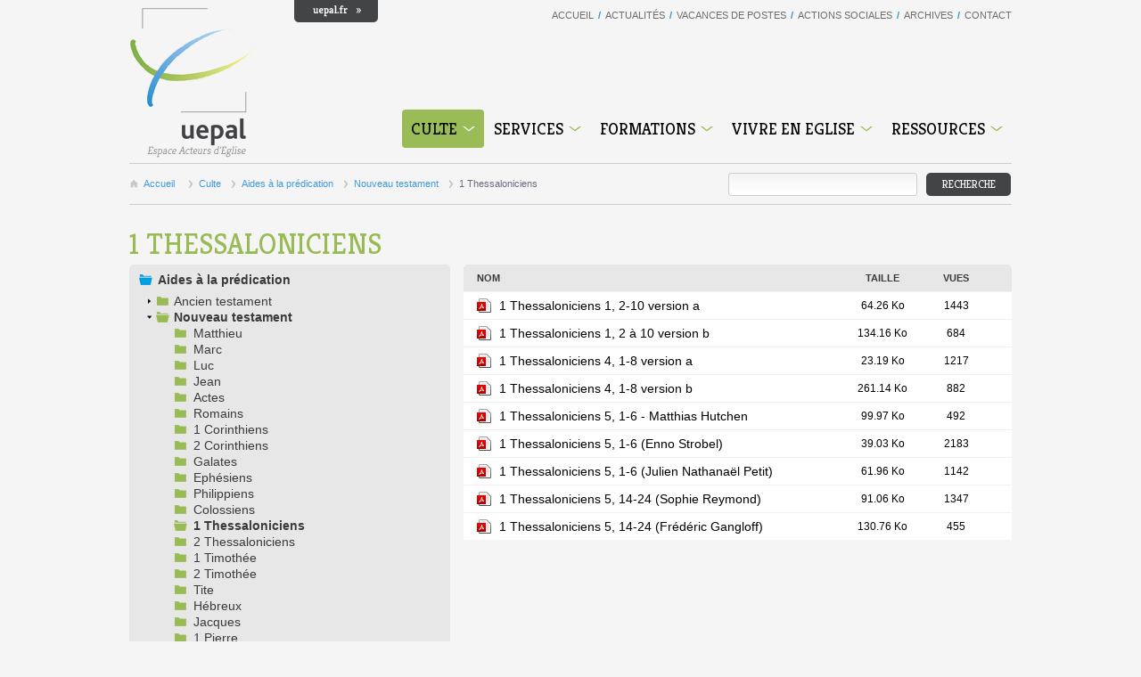

--- FILE ---
content_type: text/html; charset=UTF-8
request_url: https://acteurs.uepal.fr/culte/aides-a-la-predication/nouveau-testament/1-thessaloniciens
body_size: 4332
content:
<!DOCTYPE html PUBLIC "-//W3C//DTD XHTML 1.0 Transitional//EN" "http://www.w3.org/TR/xhtml1/DTD/xhtml1-transitional.dtd">
<html xmlns="http://www.w3.org/1999/xhtml" xml:lang="fr" lang="fr">
<head>

	<link href='https://fonts.googleapis.com/css?family=Kreon' rel='stylesheet' type='text/css' />
	<title>1 Thessaloniciens</title>	<base href="https://acteurs.uepal.fr/" />

	<link rel="stylesheet" href="_css/default.css" />
	<link rel="stylesheet" href="_css/colorbox.css" />
	<link rel="stylesheet" href="_css/form.css" />

	<script type="text/javascript" src="_js/jquery.js"></script>
	<script type="text/javascript" src="_js/colorbox.js"></script>
	<script type="text/javascript" src="_js/custom.js"></script>

	<meta http-equiv="Content-Type" content="text/html; charset=utf-8" />
<meta name="Author" content="www.adipso.com" />
<meta name="Description" content="" />
<link rel="icon" type="image/png" href="public_files/fav_fr.png" /><link rel="apple-touch-icon" href="public_files/apple_fr.png" />

	


	<meta name="google-site-verification" content="fxKbIWgPHM2qGcJg8MEpxExNVEBqs4mm6CNfP4afPLQ" />
	<script type="text/javascript">
	  var _gaq = _gaq || [];
	  _gaq.push(['_setAccount', 'UA-39398256-10']);
	  _gaq.push(['_trackPageview']);

	  (function() {
		var ga = document.createElement('script'); ga.type = 'text/javascript'; ga.async = true;
		ga.src = ('https:' == document.location.protocol ? 'https://ssl' : 'http://www') + '.google-analytics.com/ga.js';
		var s = document.getElementsByTagName('script')[0]; s.parentNode.insertBefore(ga, s);
	  })();
	</script>

</head>

<body>

	<div id="global">

				<div id="header">
		<div class="header990">
			<a id="logo" href="https://acteurs.uepal.fr/" title="Espace Acteurs d'Eglise"></a>
			<a id="uepal" href="http://www.uepal.fr" title="UEPAL"></a>
						<div class="topmenu">
				<ul id="tmenu_1">
										<li id="tmenu_li_1">
						<a title="Acteurs d’Eglise" href="https://acteurs.uepal.fr/accueil">Accueil</a>
					</li>
												<li id="tmenu_li_2">
								<a title="Actualités" href="https://acteurs.uepal.fr/uepal/actualites" >Actualités</a>
							</li>
														<li id="tmenu_li_3">
								<a title="Vacances de postes" href="https://acteurs.uepal.fr/uepal/vacances-de-postes" >Vacances de postes</a>
							</li>
														<li id="tmenu_li_4">
								<a title="actions sociales" href="https://acteurs.uepal.fr/uepal/actions-sociales" >ACTIONS SOCIALES</a>
							</li>
														<li id="tmenu_li_607">
								<a title="Archives" href="https://acteurs.uepal.fr/uepal/archives" >Archives</a>
							</li>
														<li id="tmenu_li_5" class="tmenu_1_last">
								<a title="Contact" href="https://acteurs.uepal.fr/uepal/contact" >Contact</a>
							</li>
											</ul>
			</div>
			<div class="mainmenu">
								<div id="fullm_0">
<div class="fullm0_li"><a href="https://acteurs.uepal.fr/culte/evangelisation" id="current_0">Culte</a>
<ul class="fullm_1">
<li>
<a href="https://acteurs.uepal.fr/culte/evangelisation" >Évangélisation</a></li>
<li>
<a href="https://acteurs.uepal.fr/culte/aides-a-la-predication" id="current_1">Aides à la prédication</a></li>
<li>
<a href="https://acteurs.uepal.fr/culte/predications" >Prédications</a></li>
<li>
<a href="https://acteurs.uepal.fr/culte/liturgie" >Liturgie</a></li>
<li>
<a href="https://acteurs.uepal.fr/culte/repons-liturgique" >Répons liturgiques</a></li>
<li>
<a href="https://acteurs.uepal.fr/culte/musique" >Musique</a></li>
<li class="menu_1_last">
<a href="https://acteurs.uepal.fr/culte/dimanche-d-eveil-au-judaisme" >Dimanche d'éveil au judaïsme</a></li>
</ul>
</div>
<div class="fullm0_li"><a href="https://acteurs.uepal.fr/services" >Services</a>
<ul class="fullm_1">
<li>
<a href="https://acteurs.uepal.fr/services/service-accueil" >Accueil</a></li>
<li>
<a href="https://acteurs.uepal.fr/services/administration-et-finances" >Administration et finances</a></li>
<li>
<a href="https://acteurs.uepal.fr/services/animation-biblique" >Animation biblique</a></li>
<li>
<a href="https://acteurs.uepal.fr/services/aumonerie" >Aumônerie</a></li>
<li>
<a href="https://acteurs.uepal.fr/services/enseignement-religieux" >Enseignement religieux</a></li>
<li>
<a href="https://acteurs.uepal.fr/services/catechese" >Catéchèse 6-11 ans</a></li>
<li>
<a href="https://acteurs.uepal.fr/services/communication" >Communication</a></li>
<li>
<a href="https://acteurs.uepal.fr/services/dynamique-jeunesse" >Dynamique jeunesse</a></li>
<li>
<a href="https://acteurs.uepal.fr/services/formation-initiale-des-pasteurs" >Formation initiale des pasteurs</a></li>
<li>
<a href="https://acteurs.uepal.fr/services/formation-pastorale-a-l-ecoute-et-a-la-communication-fpec" >Formation pastorale à l'écoute et à la communication (FPEC)</a></li>
<li>
<a href="https://acteurs.uepal.fr/services/formation-theologique-et-spirituelle" >Formation théologique et spirituelle</a></li>
<li>
<a href="https://acteurs.uepal.fr/services/le-cedre" >Le Cèdre</a></li>
<li>
<a href="https://acteurs.uepal.fr/services/mediatheque" >Médiathèque</a></li>
<li>
<a href="https://acteurs.uepal.fr/services/mission" >Mission</a></li>
<li>
<a href="https://acteurs.uepal.fr/services/musique" >Musique</a></li>
<li>
<a href="https://acteurs.uepal.fr/services/predicateurs" >Prédicateurs</a></li>
<li class="menu_1_last">
<a href="https://acteurs.uepal.fr/services/pastorale-conjugale-familiale" >Pastorale conjugale et familiale</a></li>
</ul>
</div>
<div class="fullm0_li"><a href="https://acteurs.uepal.fr/formations" >Formations</a>
<ul class="fullm_1">
<li>
<a href="https://acteurs.uepal.fr/formations/accompagnement" >Accompagnement</a></li>
<li>
<a href="https://acteurs.uepal.fr/formations/animation-biblique" >Animation biblique</a></li>
<li>
<a href="https://acteurs.uepal.fr/formations/aumonerie" >Aumônerie</a></li>
<li>
<a href="https://acteurs.uepal.fr/formations/continue-des-pasteurs" >Continue des pasteurs</a></li>
<li>
<a href="https://acteurs.uepal.fr/formations/civiparoisse" >CiviParoisse</a></li>
<li>
<a href="https://acteurs.uepal.fr/formations/initiale-des-pasteurs" >Initiale des pasteurs</a></li>
<li>
<a href="https://acteurs.uepal.fr/formations/pastorale-conjugale-et-familiale" >Pastorale conjugale et familiale</a></li>
<li class="menu_1_last">
<a href="https://acteurs.uepal.fr/formations/catalogue-de-formations" >Catalogue de formations</a></li>
</ul>
</div>
<div class="fullm0_li"><a href="https://acteurs.uepal.fr/vivre-en-eglise" >Vivre en Eglise</a>
<ul class="fullm_1">
<li>
<a href="https://acteurs.uepal.fr/vivre-en-eglise/livre-1-les-textes-theologiques-ecclesiologiques-et-ethiques" >Livre 1 - Les textes théologiques, ecclésiologiques et éthiques</a></li>
<li>
<a href="https://acteurs.uepal.fr/vivre-en-eglise/livre-2-textes-juridiques" >Livre 2 - Les textes juridiques</a></li>
<li class="menu_1_last">
<a href="https://acteurs.uepal.fr/vivre-en-eglise/livre-3-reglement-general" >Livre 3 - Le règlement général</a></li>
</ul>
</div>
<div class="fullm0_li fullm_0_last"><a href="https://acteurs.uepal.fr/ressources" >Ressources</a>
<ul class="fullm_1">
<li>
<a href="https://acteurs.uepal.fr/ressources/pasteurs" >Pasteurs</a></li>
<li>
<a href="https://acteurs.uepal.fr/ressources/aumoniers" >Aumôniers</a></li>
<li>
<a href="https://acteurs.uepal.fr/ressources/paroisses" >Paroisses</a></li>
<li>
<a href="https://acteurs.uepal.fr/ressources/consistoires" >Consistoires</a></li>
<li>
<a href="https://acteurs.uepal.fr/ressources/inspections" >Inspections</a></li>
<li class="menu_1_last">
<a href="https://acteurs.uepal.fr/ressources/esp" >ESP</a></li>
</ul>
</div>
</div>
			</div>
			<div class="search">

				<div class="breadcrumbs"><a href="https://acteurs.uepal.fr/" class="btn-home">Accueil</a>                <a  href="https://acteurs.uepal.fr/culte/evangelisation">Culte</a>
                
                <a  href="https://acteurs.uepal.fr/culte/aides-a-la-predication">Aides à la prédication</a>
                
                <a  href="https://acteurs.uepal.fr/culte/aides-a-la-predication/nouveau-testament">Nouveau testament</a>
                
                <a  id="breadcrumb_current">1 Thessaloniciens</a>
                
</div>

				<form id="fsearch" name="fsearch" action="https://acteurs.uepal.fr/uepal/recherche" method="post">
					<label style="display:none;" for="txt_search">Mot clé</label>
					<input type="text" id="txt_search" name="search_engine" value="" />
					<input type="submit" id="btn_search" name="btn_search" value="RECHERCHE" />
				</form>
			</div>
		</div>
		</div>

				<div id="center">

						
						
									<div id="left" class="ffull">
				<div class="lfull">
					<h1>1 Thessaloniciens</h1>
					
<div class="explorer">
	<span class="nv0">Aides à la prédication</span>
	<ul>
						<li><a href="https://acteurs.uepal.fr/culte/aides-a-la-predication/ancien-testament" class="p_cat" id="p_cat-54">
					<span class="nv1" >Ancien testament</span></a>
									<ul style="display:none;;" id="s_cat-54" class="s_cat">
											<li><a href="https://acteurs.uepal.fr/culte/aides-a-la-predication/ancien-testament/genese"><span class="nv2" >Genèse</span></a></li>
											<li><a href="https://acteurs.uepal.fr/culte/aides-a-la-predication/ancien-testament/exode"><span class="nv2" >Exode</span></a></li>
											<li><a href="https://acteurs.uepal.fr/culte/aides-a-la-predication/ancien-testament/nombres"><span class="nv2" >Nombres</span></a></li>
											<li><a href="https://acteurs.uepal.fr/culte/aides-a-la-predication/ancien-testament/deuteronome"><span class="nv2" >Deutéronome</span></a></li>
											<li><a href="https://acteurs.uepal.fr/culte/aides-a-la-predication/ancien-testament/josue"><span class="nv2" >Josué</span></a></li>
											<li><a href="https://acteurs.uepal.fr/culte/aides-a-la-predication/ancien-testament/1-samuel"><span class="nv2" >1 Samuel</span></a></li>
											<li><a href="https://acteurs.uepal.fr/culte/aides-a-la-predication/ancien-testament/2-samuel"><span class="nv2" >2 Samuel</span></a></li>
											<li><a href="https://acteurs.uepal.fr/culte/aides-a-la-predication/ancien-testament/1-rois"><span class="nv2" >1 Rois</span></a></li>
											<li><a href="https://acteurs.uepal.fr/culte/aides-a-la-predication/ancien-testament/2-rois"><span class="nv2" >2 Rois</span></a></li>
											<li><a href="https://acteurs.uepal.fr/culte/aides-a-la-predication/ancien-testament/job"><span class="nv2" >Job</span></a></li>
											<li><a href="https://acteurs.uepal.fr/culte/aides-a-la-predication/ancien-testament/psaumes"><span class="nv2" >Psaumes</span></a></li>
											<li><a href="https://acteurs.uepal.fr/culte/aides-a-la-predication/ancien-testament/proverbes"><span class="nv2" >Proverbes</span></a></li>
											<li><a href="https://acteurs.uepal.fr/culte/aides-a-la-predication/ancien-testament/ruth"><span class="nv2" >Ruth</span></a></li>
											<li><a href="https://acteurs.uepal.fr/culte/aides-a-la-predication/ancien-testament/ecclesiaste"><span class="nv2" >Ecclésiaste</span></a></li>
											<li><a href="https://acteurs.uepal.fr/culte/aides-a-la-predication/ancien-testament/esaie"><span class="nv2" >Ésaïe</span></a></li>
											<li><a href="https://acteurs.uepal.fr/culte/aides-a-la-predication/ancien-testament/jeremie"><span class="nv2" >Jérémie</span></a></li>
											<li><a href="https://acteurs.uepal.fr/culte/aides-a-la-predication/ancien-testament/lamentations"><span class="nv2" >Lamentations</span></a></li>
											<li><a href="https://acteurs.uepal.fr/culte/aides-a-la-predication/ancien-testament/ezechiel"><span class="nv2" >Ézéchiel</span></a></li>
											<li><a href="https://acteurs.uepal.fr/culte/aides-a-la-predication/ancien-testament/amos"><span class="nv2" >Amos</span></a></li>
											<li><a href="https://acteurs.uepal.fr/culte/aides-a-la-predication/ancien-testament/jonas"><span class="nv2" >Jonas</span></a></li>
											<li><a href="https://acteurs.uepal.fr/culte/aides-a-la-predication/ancien-testament/michee"><span class="nv2" >Michée</span></a></li>
											<li><a href="https://acteurs.uepal.fr/culte/aides-a-la-predication/ancien-testament/daniel"><span class="nv2" >Daniel</span></a></li>
											<li><a href="https://acteurs.uepal.fr/culte/aides-a-la-predication/ancien-testament/2-chroniques"><span class="nv2" >2 Chroniques</span></a></li>
										</ul>
								</li>
							<li><a href="https://acteurs.uepal.fr/culte/aides-a-la-predication/nouveau-testament" class="p_cat" id="p_cat-55">
					<span class="nv1" id="open1">Nouveau testament</span></a>
									<ul style="display:block;" id="s_cat-55" class="s_cat">
											<li><a href="https://acteurs.uepal.fr/culte/aides-a-la-predication/nouveau-testament/matthieu"><span class="nv2" >Matthieu</span></a></li>
											<li><a href="https://acteurs.uepal.fr/culte/aides-a-la-predication/nouveau-testament/marc"><span class="nv2" >Marc</span></a></li>
											<li><a href="https://acteurs.uepal.fr/culte/aides-a-la-predication/nouveau-testament/luc"><span class="nv2" >Luc</span></a></li>
											<li><a href="https://acteurs.uepal.fr/culte/aides-a-la-predication/nouveau-testament/jean"><span class="nv2" >Jean</span></a></li>
											<li><a href="https://acteurs.uepal.fr/culte/aides-a-la-predication/nouveau-testament/actes"><span class="nv2" >Actes</span></a></li>
											<li><a href="https://acteurs.uepal.fr/culte/aides-a-la-predication/nouveau-testament/romains"><span class="nv2" >Romains</span></a></li>
											<li><a href="https://acteurs.uepal.fr/culte/aides-a-la-predication/nouveau-testament/1-corinthiens"><span class="nv2" >1 Corinthiens</span></a></li>
											<li><a href="https://acteurs.uepal.fr/culte/aides-a-la-predication/nouveau-testament/2-corinthiens"><span class="nv2" >2 Corinthiens</span></a></li>
											<li><a href="https://acteurs.uepal.fr/culte/aides-a-la-predication/nouveau-testament/galates"><span class="nv2" >Galates</span></a></li>
											<li><a href="https://acteurs.uepal.fr/culte/aides-a-la-predication/nouveau-testament/ephesiens"><span class="nv2" >Ephésiens</span></a></li>
											<li><a href="https://acteurs.uepal.fr/culte/aides-a-la-predication/nouveau-testament/philippiens"><span class="nv2" >Philippiens</span></a></li>
											<li><a href="https://acteurs.uepal.fr/culte/aides-a-la-predication/nouveau-testament/colossiens"><span class="nv2" >Colossiens</span></a></li>
											<li><a href="https://acteurs.uepal.fr/culte/aides-a-la-predication/nouveau-testament/1-thessaloniciens"><span class="nv2" id="open2">1 Thessaloniciens</span></a></li>
											<li><a href="https://acteurs.uepal.fr/culte/aides-a-la-predication/nouveau-testament/2-thessaloniciens"><span class="nv2" >2 Thessaloniciens</span></a></li>
											<li><a href="https://acteurs.uepal.fr/culte/aides-a-la-predication/nouveau-testament/1-timothee"><span class="nv2" >1 Timothée</span></a></li>
											<li><a href="https://acteurs.uepal.fr/culte/aides-a-la-predication/nouveau-testament/2-timothee"><span class="nv2" >2 Timothée</span></a></li>
											<li><a href="https://acteurs.uepal.fr/culte/aides-a-la-predication/nouveau-testament/tite"><span class="nv2" >Tite</span></a></li>
											<li><a href="https://acteurs.uepal.fr/culte/aides-a-la-predication/nouveau-testament/hebreux"><span class="nv2" >Hébreux</span></a></li>
											<li><a href="https://acteurs.uepal.fr/culte/aides-a-la-predication/nouveau-testament/jacques"><span class="nv2" >Jacques</span></a></li>
											<li><a href="https://acteurs.uepal.fr/culte/aides-a-la-predication/nouveau-testament/1-pierre"><span class="nv2" >1 Pierre</span></a></li>
											<li><a href="https://acteurs.uepal.fr/culte/aides-a-la-predication/nouveau-testament/2-pierre"><span class="nv2" >2 Pierre</span></a></li>
											<li><a href="https://acteurs.uepal.fr/culte/aides-a-la-predication/nouveau-testament/1-jean"><span class="nv2" >1 Jean</span></a></li>
											<li><a href="https://acteurs.uepal.fr/culte/aides-a-la-predication/nouveau-testament/apocalypse"><span class="nv2" >Apocalypse</span></a></li>
										</ul>
								</li>
				</ul>
</div>

<div class="files">
	<div class="topbar">
		<span class="nom">Nom</span>
		<span class="taille">Taille</span>
		<span class="nbr">Vues</span>
	</div>
					<div class="fileline">
				<span class="nom pdf"><a href="download.php?fil_id=1285&amp;nom=&amp;fichier=public_files/file/1_thessaloniciens_1_2_10.pdf" target="_blank">1 Thessaloniciens 1, 2-10 version a</a></span>
				<span class="taille">64.26 Ko</span>
				<span class="nbr">1443</span>
			</div>
					<div class="fileline">
				<span class="nom pdf"><a href="download.php?fil_id=6685&amp;nom=&amp;fichier=public_files/file/1_thessaloniciens_1_2_a_10-1.pdf" target="_blank">1 Thessaloniciens 1, 2 à 10 version b</a></span>
				<span class="taille">134.16 Ko</span>
				<span class="nbr">684</span>
			</div>
					<div class="fileline">
				<span class="nom pdf"><a href="download.php?fil_id=156&amp;nom=&amp;fichier=public_files/file/1_thessaloniciens_4_1_8_version_b.pdf" target="_blank">1 Thessaloniciens 4, 1-8 version a</a></span>
				<span class="taille">23.19 Ko</span>
				<span class="nbr">1217</span>
			</div>
					<div class="fileline">
				<span class="nom pdf"><a href="download.php?fil_id=5402&amp;nom=&amp;fichier=public_files/file/1_thessaloniciens_4_1_8_version_b-2.pdf" target="_blank">1 Thessaloniciens 4, 1-8 version b</a></span>
				<span class="taille">261.14 Ko</span>
				<span class="nbr">882</span>
			</div>
					<div class="fileline">
				<span class="nom pdf"><a href="download.php?fil_id=7999&amp;nom=&amp;fichier=public_files/file/1_thessaloniciens_5_1_6_matthias_hutchen.pdf" target="_blank">1 Thessaloniciens 5, 1-6 - Matthias Hutchen</a></span>
				<span class="taille">99.97 Ko</span>
				<span class="nbr">492</span>
			</div>
					<div class="fileline">
				<span class="nom pdf"><a href="download.php?fil_id=157&amp;nom=&amp;fichier=public_files/file/1_thessaloniciens_5_1_6.pdf" target="_blank">1 Thessaloniciens 5, 1-6 (Enno Strobel)</a></span>
				<span class="taille">39.03 Ko</span>
				<span class="nbr">2183</span>
			</div>
					<div class="fileline">
				<span class="nom pdf"><a href="download.php?fil_id=3168&amp;nom=&amp;fichier=public_files/file/_1_thess_5_1_6-1.pdf" target="_blank">1 Thessaloniciens 5, 1-6  (Julien Nathanaël Petit)</a></span>
				<span class="taille">61.96 Ko</span>
				<span class="nbr">1142</span>
			</div>
					<div class="fileline">
				<span class="nom pdf"><a href="download.php?fil_id=3116&amp;nom=&amp;fichier=public_files/file/1_thessaloniciens_5_14_24-1.pdf" target="_blank">1 Thessaloniciens 5, 14-24 (Sophie Reymond)</a></span>
				<span class="taille">91.06 Ko</span>
				<span class="nbr">1347</span>
			</div>
					<div class="fileline">
				<span class="nom pdf"><a href="download.php?fil_id=8581&amp;nom=&amp;fichier=public_files/file/1_thessaloniciens_5_14_24-2.pdf" target="_blank">1 Thessaloniciens 5, 14-24 (Frédéric Gangloff)</a></span>
				<span class="taille">130.76 Ko</span>
				<span class="nbr">455</span>
			</div>
			
	</div>

<script type="text/javascript">
$(function() {
	$('.p_cat').attr('rel','false');

	$('.p_cat').click(function(e) {
		e.preventDefault();
		
		var tof = $(this).attr('rel');
		var id = $(this).attr('id').substring(6);
		$('.s_cat').css('display','none');
		$('#s_cat-'+id).toggle();
		if(tof == 'true')
		{
			$('#p_cat-'+id).removeClass('open1');
			$(this).attr('rel','false');
		}
		else
		{
			$('#p_cat-'+id).addClass('open1');
			$(this).attr('rel','true');
		}
	});
	
	$('.fileline').mouseenter(function()
	{
		$(this).css('background','#eeeeee');
	});
	$('.fileline').mouseleave(function()
	{
		$(this).css('background','#ffffff');
	});
	
});
</script>				</div>
			</div>
			
									<br style="clear:both;" />

		</div>

				<div id="footer">
			<div class="footermenu"><ul id="fmenu_0">
<li id="fmenu_li_7" class="fcurrent_0 ">
<a href="https://acteurs.uepal.fr/culte/evangelisation" title="Culte">Culte</a>
</li>
<li id="fmenu_li_8">
<a href="https://acteurs.uepal.fr/services" title="Services">Services</a>
</li>
<li id="fmenu_li_10">
<a href="https://acteurs.uepal.fr/formations" title="Formations">Formations</a>
</li>
<li id="fmenu_li_462">
<a href="https://acteurs.uepal.fr/vivre-en-eglise" title="Vivre en Eglise">Vivre en Eglise</a>
</li>
<li id="fmenu_li_13" class="fmenu_0_last">
<a href="https://acteurs.uepal.fr/ressources" title="Ressources">Ressources</a>
</li>
</ul>
</div>
			<a href="https://www.facebook.com/UEPAL" class="facebook" target="_blank"></a>
			<p>L'Union des Églises protestantes d'Alsace et de Lorraine</p>
      <a href="https://bdd.uepal.org/civicrm/profile/create?gid=15&reset=1" target="_blank" class="newsletter">S'inscrire à la newsletter</a>
<p class="intercalaire inter_produitdyn"></p>			<a href="uepal/mentions-legales" class="ml">Mentions légales</a>
			<a href="http://www.adipso.com/portfolio" id="puce_adipso" title="Adipso, agence web à Strasbourg" target="_blank"><strong>www.adipso.com</strong></a>
		</div>

		<div class="adisign white inverse" id="adisign">
			<img src="_css/adipso-white.png" alt="Adipso" />
			<p>Site Internet cr&eacute;&eacute; par<br />
l'<a href="http://www.adipso.com/services" target="_blank" title="Création de sites internet et mobile, agence web strasbourg">agence web Adipso</a><br />
localis&eacute;e &agrave; Strasbourg, Alsace</p>			<a href="http://www.adipso.com/" target="_blank" class="adilink" title="Création de sites internet et mobile, agence web strasbourg">www.adipso.com</a>
		</div>

	</div>

</body>
</html>



--- FILE ---
content_type: text/css; charset=UTF-8
request_url: https://acteurs.uepal.fr/_css/default.css
body_size: 4325
content:
* 
{
	margin:0;
	padding:0;
	font-family:Arial, Helvetica, "Bitstream Vera Sans", Verdana, sans-serif;
}

html, body{height:100%;}
body{background:#F5F5F5;}
a img {border:none;}

/* ********************* GLOBAL ********************* */
#global 
{
	position:relative;
	width:100%;
	height:auto;
	min-height:100%;
}

/* ********************* HEADER ********************* */
#header
{
	position:relative;
	width:990px;
	height:230px;
	margin:0px auto;
	z-index:500;
}

/* /// logo /// */
#logo
{
	position:absolute;
	top:0px;
	left:0px;
	display:block;
	width:146px;
	height:185px;
	background:url(logo.jpg) no-repeat;
}
#uepal
{
	position:absolute;
	top:0px;
	left:185px;
	display:block;
	width:94px;
	height:25px;
	background:url(uepalfr.png) no-repeat;
}

/* plus moins */
.plusmoins
{
	position:absolute;
	top:0px;
	right:0px;
	width:65px;
	height:26px;
	background:url(plusmoins.png) no-repeat;
}
.plusmoins span
{
	position:relative;
	float:left;
	display:block;
	width:32px;
	height:26px;
	cursor:pointer;
}
.plusmoins span.moins
{
	float:right;
}

/* /// topmenu /// */
.topmenu
{
	position:absolute;
	right:0px;
	top:11px;
}
.topmenu ul
{
	list-style-type:none;
}
.topmenu li
{
	position:relative;
	display:block;
	float:left;
	width:auto;
	height:auto;
}
.topmenu li a
{
	position:relative;
	display:block;
	float:left;
	width:auto;
	height:auto;
	font-family:Arial;
	font-size:11px;
	color:#6c6c6c;
	text-decoration:none;
	text-transform:uppercase;
	padding:0px 8px 0px 5px;
	background:url(menutop-sep.png) no-repeat right center;
}
.topmenu li.tmenu_1_last a{padding:0px 0px 0px 5px;background:none;}
.topmenu li a:hover, .topmenu li a.tcurrent{color:#000000;}

/* /// mainmenu /// */
.mainmenu
{
	position:absolute;
	right:0px;
	top:123px;
	z-index:700;
}
.mainmenu div
{
	position:relative;
	display:block;
	float:left;
	width:auto;
	height:auto;
}

.mainmenu div a
{
	position:relative;
	display:block;
	float:left;
	width:auto;
	height:auto;
	font-family:'Kreon', serif;
	font-size:18px;
	color:#000000;
	text-decoration:none;
	text-transform:uppercase;
	padding:10px;
	margin:0px 0px 0px 1px;
-webkit-border-radius: 4px;-moz-border-radius: 4px;border-radius: 4px;
z-index:801;
}
.mainmenu div.hasDD a
{
	background:url(menumain-arrow.png) no-repeat right 0px;
	padding-right:30px;
}

.mainmenu div.fullm_0_last a{margin:0px 0px 0px 1px;background:none;}
.mainmenu div.fullm_0_last.hasDD a{margin:0px 0px 0px 1px;padding-right:30px;background:url(menumain-arrow.png) no-repeat right 0px;}
.mainmenu div a:hover{color:#000000;background:none;}
.mainmenu div.hasDD a:hover, .mainmenu div.hasDD a.hover{background:#99bc57 url(menumain-arrow.png) no-repeat right -43px;}
.mainmenu div a#current_0{color:#000000;background:#99bc57;}
.mainmenu div.hasDD a#current_0{color:#000000;background:#99bc57 url(menumain-arrow.png) no-repeat right -43px;}

.mainmenu ul
{
	position:absolute;
	top:35px;
	left:1px;
	width:180px;
	padding:20px 0px 10px 0px;
	background:#99bc57;
	list-style-type:none;
		display:none;
-webkit-border-radius: 7px;
-moz-border-radius: 7px;
border-radius: 7px;
z-index:800;
}
.mainmenu ul li a
{
	position:relative;
	float:left;
	clear:both;
	display:block;
	width:160px;
	font-size:16px;
	color:#ffffff;
	text-transform:none;
	margin:0px;
	padding:3px 10px 3px 10px;
	background:none;
}
.mainmenu div.hasDD ul li a, .mainmenu div.fullm_0_last.hasDD ul li a
{
	background:none;
	padding:3px 10px 3px 10px;
	margin:0px;
}
.mainmenu ul li a:hover, .mainmenu .hasDD ul li a:hover, .mainmenu div.fullm_0_last.hasDD ul li a:hover
{
	color:#ffffff;
	background:#8caa54;
	margin:0px;
}
.mainmenu ul li a#current_1, .mainmenu .hasDD ul li a#current_1:hover, .mainmenu div.fullm_0_last.hasDD ul li a#current_1
{
	color:#ffffff;
	background:#8caa54;
	margin:0px;
}

.mainmenu ul.fullm_1 li a.sepb
{
	border-bottom:1px dotted #ffffff;
}

.search
{
	position:absolute;
	bottom:0px;
	left:0px;
	width:100%;
	height:45px;
	border-top:1px solid #cdcdcd;
	border-bottom:1px solid #cdcdcd;
	z-index:699;
}

.search div.breadcrumbs
{
	position:relative;
	float:left;
	padding:10px 0px;
}

.search div.breadcrumbs a
{
	position:relative;
	float:left;
	display:block;
	padding:0px 11px 0px 12px;
	line-height:25px;
	font-family:Arial;
	font-size:11px;
	color:#419bd9;
	text-decoration:none;
	background:url(bread-f.jpg) no-repeat left center;
}
.search div.breadcrumbs a.btn-home
{
	background:url(bread-h.jpg) no-repeat left center;padding:0px 15px 0px 16px;
}
.search div.breadcrumbs a#breadcrumb_current
{
	color:#6c6c84;
}

.search form
{
	position:relative;
	float:right;
}
.search input#txt_search
{
	position:relative;
	float:left;
	width:200px;
	padding:5px;
	margin:10px 10px 10px 0px;
	border:1px solid #cdcdcd;
	font-size:12px;
	color:#484848;
}
.search input#btn_search
{
	position:relative;
	float:left;
	width:96px;
	height:26px;
	line-height:26px;
	text-align:center;
	border:none;
	padding:0px;
	margin:10px 0px 10px 0px;
	background:url(search.png) no-repeat;
	font-family:'Kreon', serif;
	font-size:12px;
	color:#FFFFFF;
	text-transform:uppercase;
	cursor:pointer;
}

/* ********************* CENTER ********************* */
#center
{
	position:relative;
	width:990px;
	height:auto;
	margin:0px auto 0px auto;
	padding:30px 0px 100px 0px;
	
	font-family:Arial;
	font-size:13px;
	color:#171717;
}
#center h1
{
	font-family:'Kreon', serif;
	font-size:32px;
	font-weight:normal;
	color:#98bb55;
	padding:0px 0px 9px 0px;
	line-height:28px;
	/*background:url(arrow-h1.png) no-repeat 0px 0px;*/
	text-transform:uppercase;
		clear:both;
}
#center h2
{
	font-family:'Kreon', serif;
	font-size: 20px;
	font-weight: normal;
	color:#424345;
	padding:26px 0px 5px 0px;
	text-transform:uppercase;
		clear:both;
}
#center .lfull h2
{
	font-family:'Kreon', serif;
	font-size:20px;
	font-weight: normal;
	color:#424345;
	padding:26px 0px 5px 0px;
	text-transform:uppercase;
}
#center h2 strong, #center .lfull h2 strong{font-family:'Kreon', serif;}
#center .gb h2{padding-top:10px;}

#center h3
{
	/*clear:both;*/
	font-family:'Kreon', serif;
	/*font-family: Arial, sans-serif;*/
	font-size:15px;
	font-weight:normal;
	color:#777777;
	padding:8px 0px 3px 0px;
	text-transform:uppercase;
}
#center h3 strong{font-family:'Kreon', serif;font-weight:normal;}
#center #right h3, #center #hcenter h3, #center #hright h3{color:#98bb55;}

#center h4
{
	font-size:13px;
	color:#484848;
	padding:3px 0px 3px 0px;
}
#center h5
{
	font-size:11px;
	color:#787878;
	padding:3px 0px 3px 0px;
}
#center h6
{
	font-size:11px;
	font-weight:normal;
	color:#6c6c6c;
	padding:0px 0px 10px 0px;
}
#center hr
{
	position:relative;
	float:left;
	clear:both;
	display:block;
	width:100%;
	height:1px;
	border:none;
	background:#e7e7e7;
}
#center p
{
	line-height:21px;
	padding:5px 0px 5px 0px;
}
#center #right p, #center #hright p, #center #hcenter p
{
	clear:both;
	font-size:12px;
	line-height:14px;
	padding:5px 0px 5px 0px;
}
#center ul
{
	margin:0px;
	padding:5px 0px 5px 0px;
	list-style-type:none;
}
#center li
{
	line-height:21px;
	margin:0px 0px 0px 15px;
	padding:0px 0px 0px 10px;
	background:url(li.png) no-repeat 0px 8px;
}

#center ul.groupe_fichier
{
	position:relative;
	float:left;
	clear:both;
	width:100%;
}
#center ul.groupe_fichier li
{
	padding:5px 5px 5px 35px;
	margin:0px 5px 5px 0px;
	background:#eaeaea url(grpf.jpg) no-repeat 10px 6px;
	position:relative;
	float:left;
	clear:both;
	width:auto;
	display:block;
-webkit-border-radius: 5px;
-moz-border-radius: 5px;
border-radius: 5px;
}
#center ul.groupe_fichier li a
{
	font-family:Arial;
	font-size:12px;
	font-weight:bold;
	color:#3a3a3a;
	text-decoration:none;
}
#center ul.groupe_fichier li a:hover
{
	text-decoration:underline;
}
#center ul.groupe_fichier li span
{
	font-family:Arial;
	font-size:12px;
	font-weight:bold;
	color:#99bc57;
}
#center div.div_fichier
{
	position:relative;
	float:left;
	clear:both;
	width:100%;
}

#center a {color:#009ee0;text-decoration:none;}
#center a:hover {text-decoration:underline;}

#center a.web
{
	font-family:'Kreon', serif;
	font-size:12px;
	color:#238fcc;
	text-transform:uppercase;
	padding:0px 0px 0px 10px;
	background:url(li.png) no-repeat left center;
}

#center p.intercalaire{display:none;}

/* ********************* CONTENT ********************* */
#left
{
	position:relative;
	float:left;
	width:728px;
	height:auto;
}
#left.ffull
{
	width:990px;
}
#hleft
{
	position:relative;
	float:left;
	width:500px;
	height:auto;
}
#left .lfull
{
	position:relative;
	float:left;
	width:728px;
}
#left.ffull .lfull
{
	/*width:728px;*/
	width:990px;
}
#left .lleft
{
	position:relative;
	float:left;
	width:339px;
}
#left .lright
{
	position:relative;
	float:right;
	width:339px;
}

#right
{
	position:relative;
	float:right;
	width:237px;
	height:auto;
}
#hright
{
	position:relative;
	float:right;
	width:237px;
	height:auto;
}

#hcenter
{
	position:relative;
	float:left;
	width:237px;
	height:auto;
	margin:0px 0px 0px 10px;
}

.gb
{
	position:relative;
	float:left;
	clear:both;
	width:558px;
	height:auto;
	padding:5px 160px 5px 10px;
	margin:10px 0px 15px 0px;
	background:#e7e7e7 url(pattern.png) no-repeat top right;
-webkit-border-radius: 5px;
-moz-border-radius: 5px;
border-radius: 5px;
}
.grey
{
	position:relative;
	float:left;
	clear:both;
	width:319px;
	height:auto;
	padding:10px;
	background:#e7e7e7;
-webkit-border-radius: 5px;
-moz-border-radius: 5px;
border-radius: 5px;
}
.grey.small
{
	position:relative;
	float:left;
	clear:both;
	width:217px;
	height:auto;
	padding:10px;
	margin:0px 0px 12px 0px;
	background:#e7e7e7;
-webkit-border-radius: 5px;
-moz-border-radius: 5px;
border-radius: 5px;
}
.grey.small.cp
{
	clear:none;
	margin:0px 5px 5px 0px;
}
.grey.small.news
{
	clear:none;
	padding:15px;
	width:207px;
}

#center .grey.small.news img
{
	position:relative;
	float:left;
	background:#ffffff;
    border:1px solid #e5e5e5;
    padding:4px;
	width:199px;
	height:135px;
	z-index:49;
}
#center .grey.small.news strong
{
	position:absolute;
	top:60px;
	left:15px;
	z-index:50;
	font-family:'Kreon', serif;
	font-size:13px;
	font-weight:normal;
	color:#ffffff;
	text-transform:uppercase;
	padding:3px 5px 3px 5px;
	margin:0px 0px 30px 0px;
	background:#009ee0;
	line-height:15px;
}
#center .grey.small.cp strong{top:30px;}

#center .grey.small.news a.download
{
	padding:8px 15px 8px 35px;
	margin:10px 5px 5px 0px;
	background:#eaeaea url(grpf.jpg) no-repeat 10px 6px;
	position:relative;
	float:left;
	clear:both;
	width:157px;
	display:block;
-webkit-border-radius: 5px;
-moz-border-radius: 5px;
border-radius: 5px;

	font-family:Arial;
	font-size:12px;
	font-weight:bold;
	color:#3a3a3a;
	text-decoration:none;
}
#center .grey.small.news a.seeall
{
	position:relative;
	float:right;
	padding:0px 10px 0px 0px;
	background:url(li2013.png) no-repeat right 4px;
	font-family:'Kreon', serif;
	font-size:12px;
	color:#ffffff;
	text-transform:uppercase;
}

#center .grey.small.count span
{
	position:relative;
	float:left;
	display:block;
	width:148px;
	height:46px;
	line-height:42px;
	padding:9px 12px;
	background:url(count-2013.png) no-repeat;
	z-index:50;
}
#center .grey.small.count span b
{
	float:left;
	display:block;
	width:auto;
	font-family:'Kreon', serif;
	font-size:42px;
	font-weight:normal;
	color:#414141;
	width:82px;
}
#center .grey.small.count span i
{
	float:left;
	display:block;
	width:65px;
	font-family:'Kreon', serif;
	font-size:20px;
	line-height:16px;
	font-weight:normal;
	font-style:normal;
	color:#414141;
	text-transform:uppercase;
	padding:5px 0px 0px 0px;
}
#center .grey.small.count strong
{
	float:right;
	display:block;
	font-family:'Kreon', serif;
	font-size:13px;
	line-height:16px;
	font-weight:normal;
	font-style:normal;
	color:#ffffff;
	text-transform:uppercase;
	padding:10px 25px 10px 15px;
	background:#009ee0 url(li2013.png) no-repeat 100px center;
	margin:-15px 0px 0px 0px;
	z-index:49;
}
#center #right .grey.small.count p, #center #hcenter .grey.small.count p
{
	position:relative;
	float:left;
	clear:none;
	width:105px;
	font-family:Arial;
	font-size:12px;
	color:#323232;
	line-height:15px;
	padding:0px;
}
#center .grey.small.count a.seeall
{
	position:relative;
	float:left;
	padding:0px 10px 0px 0px;
	margin:5px 0px 0px 0px;
	background:url(li.png) no-repeat right center;
	font-family:'Kreon', serif;
	font-size:12px;
	color:#2e91d0;
	text-transform:uppercase;
}

#center #right .grey.small.gfx p
{
	font-family:Arial;
	font-size:12px;
	color:#323232;
	line-height:15px;
	padding:0px;
}

/* 2013 */
#center #right .grey.small.count, #center #right .grey.small.news, #center #hcenter .grey.small.count, #center #hcenter .grey.small.news, #center .grey.small.news.cp
{
	background:#a6a6a6;
}
#center #right .grey.small.count h3, #center #right .grey.small.news h3, #center #hcenter .grey.small.count h3, #center #hcenter .grey.small.news h3
{
	font-size:20px;
	font-weight:bold;
	color:#ffffff;
	padding:0px 0px 5px 0px;
}

/* btn green */
#center a.btn-green
{
	position:relative;
	float:left;
	display:block;
	width:192px;
	height:36px;
	line-height:36px;
	padding:0px 30px 0px 15px;
	margin:0px 0px 5px 0px;
	background:url(button.png) no-repeat;
	font-family:'Kreon', serif;
	font-size:14px;
	color:#ffffff;
	text-transform:uppercase;
	text-align:left;
	overflow:hidden;
}
#center a.btn-green#subcurrent
{
	color:#1a2800;
}
#center a.btn-green.last
{
	margin:0px 0px 0px 0px;
}
#center a.btn-green span.pdf
{
	position:absolute;
	top:10px;
	right:15px;
	display:block;
	width:16px;
	height:16px;
	background:url(pdf.png) no-repeat;
}

/* date */
#center .datef
{
	position:relative;
	float:left;
	clear:both;
	width:339px;
	height:auto;
	margin:0px 0px 10px 0px;
}
#center .datef.last
{
	margin:0px 0px 0px 0px;
}
#center .datef p.d1
{
	position:relative;
	float:left;
	width:120px;
	height:auto;
}
#center .datef p.d1 b
{
	font-family:'Kreon', serif;
	font-size:13px;
	font-weight:normal;
	color:#ffffff;
	text-transform:uppercase;
	padding:3px 5px 3px 5px;
	background:#009ee0;
	line-height:15px;
	float:right;
}
#center .datef p.d2
{
	position:relative;
	float:right;
	width:200px;
	height:auto;
	font-family:Arial;
	font-size:12px;
	color:#171717;
	padding:3px 5px 3px 5px;
	line-height:15px;
}

/* news list */
#center .lnews
{
	position:relative;
	float:left;
	width:100%;
	height:auto;
	margin:15px 0px 5px 0px;
}
#center .lnews .ln1
{
	position:relative;
	float:left;
	width:85px;
	height:auto;
	padding:0px 10px 0px 0px;
}
#center .lnews .ln1 span
{
	position:relative;
	float:left;
	display:block;
	width:79px;
	clear:both;
	background:#009ee0;
	padding:3px;
	text-align:center;
	font-family:'Kreon', serif;
	font-size:13px;
	line-height:15px;
	color:#ffffff;
	margin:4px 0px 10px 0px;
}
#center .lnews .ln1 img
{
	border:1px solid #e5e5e5;
	padding:4px;
	background:#ffffff;
}

#center .lnews .ln2, #center .lnews .ln3
{
	position:relative;
	float:left;
	width:405px;
	height:auto;
}
#center .lfull .lnews .ln2, #center .lfull .lnews .ln3
{
	width:625px;
}
#center .lnews .ln2 h2, #center .lnews .ln3 h2
{
	font-family:'Kreon', serif;
	font-size:24px;
	color:#000000;
	text-transform:uppercase;
	font-size:24px;
	padding-top:0px;
}
#center .lnews .ln2 h2 a, #center .lnews .ln3 h2 a
{
	font-family:'Kreon', serif;
	font-size:24px;
	color:#000000;
	text-decoration:none;
}
#center .lnews .ln2 p
{
	padding-top:0px;
	height:57px;
	overflow:hidden;
}
#center .lnews .ln2 a.readmore, #center .lnews .ln3 a.readmore
{
	position:relative;
	float:left;
	margin:8px 0px 0px 0px;
	padding:0px 10px 0px 0px;
	background:url(li.png) no-repeat right center;
	font-family:'Kreon', serif;
	font-size:12px;
	color:#2e91d0;
	text-transform:uppercase;
}

/* pages list */
#center .lpages
{
	position:relative;
	float:left;
	width:100%;
	height:auto;
	margin:0px 0px 10px 0px;
	padding:0px 0px 10px 0px;
	border-bottom:1px dotted #dddddd;
}
#center .lpages.lpg2013
{
	position:relative;
	float:left;
	width:350px;
	height:auto;
	margin:0px 0px 15px 0px;
	padding:0px 0px 15px 0px;
	border-bottom:1px solid #cdcdcd;
}
#center .lpleft
{
	position:realtive;
	float:left;
	width:350px;
	margin:0px 15px 0px 0px;
}
#center .lpright
{
	position:realtive;
	float:left;
	width:350px;
}

#center .lpages .lp1
{
	position:relative;
	float:left;
	width:160px;
	height:auto;
	padding:0px 10px 0px 0px;
}
#center .lpages .lp1 img
{
	border:1px solid #e5e5e5;
	padding:4px;
	background:#ffffff;
}

#center .lpages .lp2
{
	position:relative;
	float:left;
	width:558px;
	height:auto;
}
#center .lpages h3
{
	text-transform:uppercase;
	font-size:24px;
	padding-top:0px;
}
#center .lpages h3 a
{
	font-family:'Kreon', serif;
	font-size:24px;
	color:#000000;
	text-decoration:none;
}
#center .lpages.lpg2013 h3 a{font-size:19px;color:#333333;}
#center .lpages h3 a:hover
{
	text-decoration:none;
}
#center .lpages .lp2 p, #center .lpages.lpg2013 p
{
	font-family:Trebuchet MS;
	color:#494949;
	font-size:13px;
	padding-top:0px;
	height:auto;
	overflow:hidden;
}
#center .lpages.lpg2013 p{font-family:Arial;font-size:12px;color:#151515;}

#center .lpages .lp2 ul, #center .lpages.lpg2013 ul
{
	padding-top:0px;
}
#center .lpages .lp2 a.readmore, #center .lpages.lpg2013 a.readmore
{
	position:relative;
	float:left;
	padding:0px 10px 0px 0px;
	margin:2px 0px 0px 0px;
	background:url(li.png) no-repeat right center;
	font-family:'Kreon', serif;
	font-size:13px;
	color:#2e91d0;
	text-transform:uppercase;
}

/* project */
#center .project
{
	position:relative;
	float:left;
	clear:both;
	width:237px;
	height:auto;
	margin:0px 0px 10px 0px;
}
#center .project .pimg
{
	position:relative;
	border:1px solid #dcdcdc;
	background:#ffffff;
	padding:5px;
	width:225px;
	height:auto;
}
#center .project .pimg img
{
	position:relative;
	float:left;
}
#center .project .pimg strong
{
	position:absolute;
	bottom:10px;
	left:10px;
	display:block;
	width:209px;
	clear:both;
	background:#009ee0;
	padding:3px;
	text-align:center;
	font-family:'Kreon', serif;
	font-size:15px;
	text-transform:uppercase;
	color:#ffffff;
	z-index:50;
}

/* annonces */
.annonce
{
	position:relative;
	float:left;
	width:339px;
	padding:30px 0px 0px 0px;
	margin:0px 0px 10px 0px;
}
.annonce span.date
{
	position:relative;
	float:left;
	clear:both;
	font-family:'Kreon', serif;
	font-size:13px;
	font-weight:normal;
	color:#ffffff;
	text-transform:uppercase;
	padding:3px 5px 3px 5px;
	margin:0px 0px 5px 0px;
	background:#009ee0;
	line-height:15px;
}
.annonce h3
{
	clear:both;
}
#center .annonce p{padding:3px 0px 3px 0px;}
/*#center .annonce li{margin-left:15px;}*/

#center .annonce a.fulla
{
	position:relative;
	float:left;
	clear:both;
	font-family:Arial;
	font-size:12px;
	font-weight:normal;
	color:#ffffff;
	text-transform:lowercase;
	padding:3px 9px 3px 24px;
	background:#333333 url(full-ann.jpg) no-repeat 7px 6px;
-webkit-border-radius: 5px;
-moz-border-radius: 5px;
border-radius: 5px;
}

/* *** intranet *** */
#center .explorer
{
	position:relative;
	float:left;
	width:340px;
	height:auto;
	padding:10px;
	background:#e7e7e7;
-webkit-border-radius: 5px;
-moz-border-radius: 5px;
border-radius: 5px;
}
#center .explorer span.nv0
{
	position:relative;
	float:left;
	clear:both;
	font-family:Arial;
	font-size:14px;
	line-height:14px;
	font-weight:bold;
	color:#3a3a3a;
	padding:0px 0px 0px 22px;
	background:url(doc.png) no-repeat left center;
}
#center .explorer ul
{
	position:relative;
	float:left;
	clear:both;
	padding:8px 0px 0px 0px;
}
#center .explorer ul ul
{
	padding:0px 0px 0px 10px;
}
#center .explorer ul li
{
	position:relative;
	float:left;
	display:block;
	clear:both;
	background:none;
	margin:0px;
}
#center .explorer ul li a
{
	position:relative;
	display:block;
	padding:0px 5px 0px 0px;
	text-decoration:none;
}
#center .explorer ul li a:hover
{
	background:#d8d8d8;
}
#center .explorer ul li span.nv1
{
	font-family:Arial;
	font-size:14px;
	color:#3a3a3a;
	line-height:18px;
	padding:0px 0px 0px 30px;
	display:block;
	background:url(close-arrow.png) no-repeat 0px 3px;
}
#center .explorer ul li span.nv2
{
	font-family:Arial;
	font-size:14px;
	color:#3a3a3a;
	line-height:18px;
	padding:0px 0px 0px 32px;
	display:block;
	background:url(close-noarrow.png) no-repeat 0px 3px;
}
#center .explorer ul li span#open1{font-weight:bold;background:url(open-arrow.png) no-repeat 0px 3px;}
#center .explorer ul li span#open2{font-weight:bold;background:url(open-noarrow.png) no-repeat 0px 3px;}
#center .explorer ul li .open1 span{background:url(open-arrow.png) no-repeat 0px 3px;}
#center .explorer ul li .open2 span{background:url(open-noarrow.png) no-repeat 0px 3px;}

#center .files
{
	position:relative;
	float:right;
	width:615px;
	height:auto;
}
#center .files .topbar
{
	position:relative;
	width:585px;
	height:30px;
	padding:0px 15px;
	background:#e7e7e7;
-webkit-border-top-left-radius: 5px;
-webkit-border-top-right-radius: 5px;
-moz-border-radius-topleft: 5px;
-moz-border-radius-topright: 5px;
border-top-left-radius: 5px;
border-top-right-radius: 5px;
}
#center .files .topbar span
{
	position:relative;
	float:left;
	display:block;
	height:30px;
	line-height:30px;
	font-family:Arial;
	font-size:11px;
	font-weight:bold;
	color:#3a3a3a;
	text-transform:uppercase;
}
#center .files .topbar span.nom{width:420px;}
#center .files .topbar span.taille{width:70px;text-align:center;}
#center .files .topbar span.nbr{width:95px;text-align:center;}

#center .files .fileline
{
	position:relative;
	width:585px;
	height:30px;
	padding:0px 15px;
	background:#ffffff;
	border-top:1px solid #f1f1f1;
}
#center .files .fileline span
{
	position:relative;
	float:left;
	display:block;
	height:30px;
	line-height:30px;
	font-family:Arial;
	font-size:12px;
	color:#000000;
	overflow:hidden;
}
#center .files .fileline span.nom{width:395px;padding:0px 0px 0px 25px;font-size:14px;}
#center .files .fileline span.nom.pdf{background:url(pdf.png) no-repeat left center;}
#center .files .fileline span.nom.doc{background:url(word.png) no-repeat left center;}
#center .files .fileline span.nom.xls{background:url(excel.png) no-repeat left center;}
#center .files .fileline span.nom a{color:#000000;text-decoration:none;}
#center .files .fileline span.taille{width:70px;text-align:center;}
#center .files .fileline span.nbr{width:95px;text-align:center;}

/* ********************* FOOTER ********************* */
#footer
{
	position:absolute;
	bottom:0px;
	left:-495px;
	margin:0px 0px 0px 50%;
	width:990px;
	height:40px;
	padding:20px 0px 20px 0px;
	border-top:1px solid #cdcdcd;
}

#footer .footermenu
{
	position:relative;
	float:left;
	width:auto;
	margin:6px 0px 0px 0px;
}
#footer .footermenu ul
{
	list-style-type:none;
}
#footer .footermenu li
{
	position:relative;
	display:block;
	float:left;
	width:auto;
	height:auto;
}
#footer .footermenu li a
{
	position:relative;
	display:block;
	float:left;
	width:auto;
	height:auto;
	font-family:'Kreon', serif;
	font-size:11px;
	color:#6a6a6a;
	text-decoration:none;
	text-transform:uppercase;
	padding:0px 10px 0px 0px;
}
#footer .footermenu li a:hover{color:#000000;}

#footer a.facebook
{
	position:relative;
	float:left;
	display:block;
	width:21px;
	height:21px;
	background:url(facebook.png) no-repeat;
	margin:0px 12px 0px 10px;
}

#footer p
{
	position:relative;
	float:left;
	font-family:'Kreon', serif;
	font-size:14px;
	color:#000000;
	line-height:23px;
}

#footer a.newsletter
{
	position:relative;
	float:right;
	display:block;
	width:177px;
	height:26px;
	padding:0px 0px 0px 20px;
	line-height:26px;
	background:url(newsletter.png) no-repeat;
	font-family:'Kreon', serif;
	font-size:11px;
	color:#ffffff;
	text-decoration:none;
	text-transform:uppercase;
	text-align:center;
}
#footer a.ml
{
	position:absolute;
	bottom:10px;
	right:30px;
	font-family:Arial;
	font-size:11px;
	color:#aaaaaa;
	text-decoration:none;
}

#footer a#puce_adipso
{
	position:absolute;
	bottom:6px;
	right:0px;
	display:block;
	width:20px;
	height:20px;
	background:url(adipso.png) no-repeat;
}
#footer a#puce_adipso strong{display:none;}

.adisign
{
	position:absolute;
	bottom:0px;
	right:0px;
	width:213px;
	height:277px;
	z-index:999;
		display:none;
}
.adisign img
{
	position:relative;
	border:none;
	padding:25px;
}
.adisign p
{
	position:relative;
	font-family:Arial;
	font-size:11px;
	line-height:15px;
	color:#636363;
	padding:40px 25px 5px 25px;
	margin:0px;
}
.adisign.black p a, .adisign.white p a
{
	color:#636363;
	text-decoration:none;
}
.adisign a.adilink
{
	position:relative;
	font-family:Arial;
	font-size:18px;
	font-weight:bold;
	line-height:18px;
	text-decoration:none;
	padding:0px 25px 25px 25px;
	margin:0px;
}
.adisign.black{background:url(adiblack.png) no-repeat;}
.adisign.white{background:url(adiwhite.png) no-repeat;}
.adisign.black.inverse{background:url(adiblack2.png) no-repeat;}
.adisign.white.inverse{background:url(adiwhite2.png) no-repeat;}

.adisign.black a{color:#FFFFFF;}
.adisign.white a{color:#000000;}

/* 2015 elections */
.blue_btn_2015
{
	background: none repeat scroll 0 0 #009ee0;
    color: #ffffff;
    font-family: "Kreon",serif;
    font-size: 13px;
    font-weight: bold;
    line-height: 30px;
    margin: 50px 0 100px 0;
    padding: 3px 10px;
    position: relative;
    text-transform: uppercase;
	cursor: pointer;
	border: none;
	width: 380px;
	text-align: center;
-webkit-border-radius: 3px;
-moz-border-radius: 3px;
border-radius: 3px;	
}
.blue_btn_2015.pdf_2015
{
	background: url(uepal_spe_pdf.png) no-repeat 10px center #009ee0;
}
.elec_2015 form input.blue_btn_2015
{
	width:380px;
	margin: 50px 0 100px 0;
}
.elec_2015 form label, .elec_2015 form input, .elec_2015 form textarea, .elec_2015 form div
{
	float:none;
}
.elec_2015 form label
{
	display:inline-block;
	width:200px;
	text-align:right;
}
.elec_2015 form label.chk_rdb
{
	width:auto;
}
.elec_2015 form input.chk_rdb
{
	width:auto;
	position:relative;
	top:1px;
	margin:0px;
	border:none;
	background:none;
}
.elec_2015 form input, .elec_2015 form textarea
{
	width:266px;
	margin:0px 0px 0px 20px;
	resize:none;
}
.elec_2015 form select
{
	position:relative;
	width:280px;
	padding:7px;
	margin:0px 0px 0px 20px;
	border:1px solid #dddddd;
	background:#ffffff url(input.jpg) repeat-x;
	font-family:Arial;
	font-size:12px;
	color:#171717;
-webkit-border-radius: 3px;
-moz-border-radius: 3px;
border-radius: 3px;
}
.elec_2015 .like_input
{
	display:inline-block;
	width:280px;
	padding:0px;
	margin:0px 0px 0px 20px;
	border:1px solid transparent;
	text-align:left;
}
.elec_2015 form label img
{
	position:relative;
	top:15px;
	margin:0px 20px 0px 0px;
}
#center .elec_2015 p.msg_error
{
	position:relative;margin:20px auto 0px auto;padding:10px;color:#ffffff;font-weight:700;background:#ed2929;width:484px;border:1px solid #ad0e0e;-webkit-border-radius:3px;-moz-border-radius:3px;border-radius:3px;
}
#center .lfull .elec_2015 h2
{
	color:#171717;
	text-transform:none;
	font-size:32px;
	line-height:32px;
	padding:25px 0px;
}
#center .lfull .elec_2015 h3, #center .elec_2015 #right h3
{
	color:#000000;
	text-align:left;
	padding:25px 0px 10px 0px;
	margin:0px 0px 10px 0px;
	border-bottom:1px solid #cccccc;
}
.elec_wrapper
{
	position:relative;
	display:inline;
}
div.conseiller{line-height:15px;}
#center a.cmd_remove_conseiller{position:absolute;top:3px;right:0px;color:#000000;font-size:20px;text-decoration:none;}
#center a.cmd_remove_conseiller:hover{color:#009ee0;text-decoration:none;}

.elec_2015 #txt_nom, .elec_2015 #txt_iden_nom, .elec_2015 #txt_commune, .elec_2015 #txt_no_voie {text-transform: uppercase;}
.elec_2015 #txt_prenom, .elec_2015 #txt_iden_prenom {text-transform: capitalize;}
.elec_2015 #txt_email, .elec_2015 #txt_iden_email {text-transform: lowercase;}

.blue_btn_2015.pdf_2015.info_below {
	margin-bottom: 0px;
}
.info_blue_btn_pdf_2015 {
	margin-bottom: 100px;
}

--- FILE ---
content_type: text/css; charset=UTF-8
request_url: https://acteurs.uepal.fr/_css/form.css
body_size: 551
content:
form{position:relative;}
form fieldset{border:none;}
form legend{display:none;}

form#contact, form#inscription_nl
{
	position:relative;
	float:left;
	clear:both;
	padding:15px;
	background:#e7e7e7;
-webkit-border-radius: 5px;
-moz-border-radius: 5px;
border-radius: 5px;
}

form div
{
	position:relative;
	float:left;
	width:100%;
	height:auto;
	padding:5px 0px 5px 0px;
}
form#contact div, form#inscription_nl div
{
	width:349px;
}
form#contact div#div_msg, form#contact div#div_submit, form#inscription_nl div#div_submit
{
	width:698px;
	clear:both;
}

form label
{
	position:relative;
	float:left;
	width:200px;
	line-height:30px;
	font-size:12px;
	font-weight:bold;
	color:#020202;
}
form#contact label, form#inscription_nl label
{
	font-family:'Kreon', serif;
	font-size:18px;
	font-weight:normal;
	color:#000000;
}

form input, form textarea
{
	position:relative;
	float:left;
	width:380px;
	padding:7px;
	border:1px solid #dddddd;
	background:#ffffff url(input.jpg) repeat-x;
	font-family:Arial;
	font-size:12px;
	color:#919295;
-webkit-border-radius: 3px;
-moz-border-radius: 3px;
border-radius: 3px;
}
form#contact input, form#contact textarea, form#inscription_nl input
{
	width:300px;
	border:1px solid #c6c4c4;
	background:#ffffff;
-webkit-border-radius: 2px;
-moz-border-radius: 2px;
border-radius: 2px;
}
form#contact input#nom{background:#ffffff url(form_ppl.png) no-repeat right center;}
form#contact input#prenom{background:#ffffff url(form_ppl.png) no-repeat right center;}
form#contact input#adresse{background:#ffffff url(form_addr.png) no-repeat right center;}
form#contact input#cp{background:#ffffff url(form_cp.png) no-repeat right center;}
form#contact input#ville{background:#ffffff url(form_city.png) no-repeat right center;}
form#contact input#telephone{background:#ffffff url(form_tel.png) no-repeat right center;}
form#contact input#email{background:#ffffff url(form_mail.png) no-repeat 285px center;}
form#contact textarea#msg{width:649px;background:#ffffff url(form_msg.png) no-repeat right top;}

form#inscription_nl input#nom{background:#ffffff url(form_ppl.png) no-repeat right center;}
form#inscription_nl input#prenom{background:#ffffff url(form_ppl.png) no-repeat right center;}
form#inscription_nl input#paroisse{background:#ffffff url(form_cp.png) no-repeat right center;}
form#inscription_nl input#fonction{background:#ffffff url(form_city.png) no-repeat right center;}
form#inscription_nl input#email{background:#ffffff url(form_mail.png) no-repeat right center;}

form textarea
{
	height:80px;
}
form div#div_submit input
{
	position:relative;
	float:left;
	display:block;
	width:113px;
	height:26px;
	line-height:26px;
	text-align:center;
	padding:0px;
	margin:0px 0px 0px 200px;
	background:url(download.png) no-repeat;
	font-family:'Kreon', serif;
	font-size:12px;
	color:#FFFFFF;
	text-transform:uppercase;
	border:none;
	cursor:pointer;
}
form#contact div#div_submit input
{
	margin:0px 0px 0px 0px;
	clear:both;
}

form div#div_type label
{
	width:145px;
	font-family:Arial;
	font-size:12px;
}
form div#div_type label.first_label
{
	font-family:'Kreon', serif;
	font-size:18px;
	width:340px;

}
form div#div_type input
{
	width:auto;
	height:auto;
	background:none;
	padding:0px;
	margin:8px 10px 0px 0px;
}

/* error */
form span.erreur label.error
{
	position:absolute;
	top:12px;
	right:146px;
	width:150px;
	height:15px;
	line-height:15px;
	overflow:hidden;
	text-align:right;
	font-size:10px;
	color:#BA6416;
}
form#contact span.erreur label.error, form#inscription_nl span.erreur label.error
{
	position:absolute;
	top:15px;
	right:35px;
	width:150px;
	height:15px;
	line-height:15px;
	overflow:hidden;
	text-align:right;
	font-family:Arial;
	font-size:12px;
	color:#BA6416;
}
form input.error, form textarea.error{border:1px solid #ba6416;}
form#contact input.error, form#contact textarea.error, form#inscription_nl input.error{border:1px solid #ba6416;}

/* msg */
#center p.formulaire_msg_droit
{
	line-height:16px;
	font-size:10px;
	color:#C5C5C5;
	clear:both;
}
#center p.formulaire_msg_droit br{display:none;}


--- FILE ---
content_type: application/javascript; charset=UTF-8
request_url: https://acteurs.uepal.fr/_js/custom.js
body_size: 495
content:
$(function()
{

	/* zoom */
	$('a.zoom').colorbox({opacity: '0.70', rel: 'zoom', slideshow: false, slideshowAuto: false, maxWidth: '90%', maxHeight: '90%', slideshowStart: "Démarrer le diaporama", slideshowStop: "Stopper le diaporama", current: "Photo {current} sur {total}"});

	/* menu */
	$('.fullm0_li').each(function()
	{
		if($(this).find('ul.fullm_1').html() != null)
		{
			$(this).addClass('hasDD');
		}
	});
	
	$('.hasDD').mouseenter(function(){$(this).find('a:first').addClass('hover');$(this).find('ul').slideDown(500);});
	$('.hasDD').mouseleave(function(){$('.hover').removeClass('hover');$(this).find('ul').hide();});
	
	$(".mainmenu ul li a:contains('Pour ce dimanche')").addClass('sepb');
	
	/* puce adipso */
	var myImg = document.getElementById('puce_adipso');
	var popup = document.getElementById('adisign');
	var adistop = false;
	var calc = false;
	function myMessage(event) {
		var popup = document.getElementById('adisign');
		if(!calc) {
			var x = event.clientX + (document.body.scrollLeft || document.documentElement.scrollLeft);
			var y = event.clientY + (document.body.scrollTop || document.documentElement.scrollTop);
			popup.style.left = (getLeft(myImg)-213+60)+"px";
			popup.style.top = (getTop(myImg)-277)+"px";
			calc = true;
		}
		popup.style.display = 'block';
		adistop = true;
	}
	
	function myMessageOut() {
		var popup = document.getElementById('adisign');
		setTimeout(function() {
			if(!adistop) {
				popup.style.display = 'none';adistop = false;
			}
		},200);
		adistop = false;
	}
	
	if(myImg.addEventListener) { //addEventListener is the standard method to add events to objects
		myImg.addEventListener('mouseover', myMessage, false);
		myImg.addEventListener('mouseout', myMessageOut, false);
		popup.addEventListener('mouseover', myMessage, false);
		popup.addEventListener('mouseout', myMessageOut, false);
	} else if(myImg.attachEvent) { //for Internet Explorer
		myImg.attachEvent('onmouseover', myMessage);
		myImg.attachEvent('onmouseout', myMessageOut);
		popup.attachEvent('onmouseover', myMessage);
		popup.attachEvent('onmouseout', myMessageOut);
	} else { //for other browsers
		myImg.onmouseover = myMessage;
		myImg.onmouseout = myMessageOut;
		popup.onmouseover = myMessage;
		popup.onmouseout = myMessageOut;
	}
	function getLeft(MyObject){
		if (MyObject.offsetParent)
			return (MyObject.offsetLeft + getLeft(MyObject.offsetParent));
		else 
			return (MyObject.offsetLeft);
	}
	function getTop(MyObject) {
		if (MyObject.offsetParent)
			return (MyObject.offsetTop + getTop(MyObject.offsetParent));
		else
			return (MyObject.offsetTop);
	}
	/* puce end */
	
});
